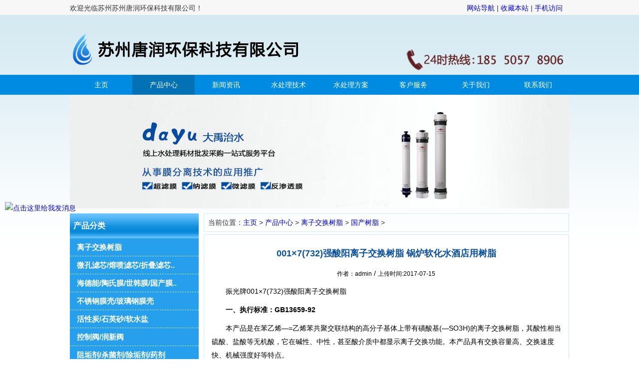

--- FILE ---
content_type: text/html
request_url: http://dyzs163.com/product/shuzhi/guochanshuzhi/732shuzhi.html
body_size: 6752
content:
<!DOCTYPE html PUBLIC "-//W3C//DTD XHTML 1.0 Transitional//EN" "http://www.w3.org/TR/xhtml1/DTD/xhtml1-transitional.dtd">
<html xmlns="http://www.w3.org/1999/xhtml">
<head>
<meta http-equiv="Content-Type" content="text/html; charset=utf-8"/>
<title>001×7(732)强酸阳离子交换树脂 锅炉软化水酒店用树脂参数 性能 报价 - 大禹治水</title>
<meta name="keywords" content="振光,001×7,阳离子交换树脂,732"/>
<meta name="description" content="001*7(732)强酸阳离子交换树脂 一、执行标准：GB13659-92 本产品是在苯乙烯=乙烯苯共聚交联结构的高分子基体上带有磺酸基(SO3H)的离子交换树脂，其酸性相当硫酸、盐酸等无机酸，它在碱性"/>
<link href="/css/headstyle.css" rel="stylesheet" type="text/css"/>
<link href="/css/article.css" rel="stylesheet" type="text/css"/>
</head>
<body>
<div class="head"><div class="logo"><img src="/images/logo.png" alt="苏州唐润环保科技有限公司" title="苏州唐润环保科技有限公司"/></div><div class="tel"><img src="/images/tel.png" alt="订购热线：18595525592"/></div>
<div class="head-ser"><span>欢迎光临苏州苏州唐润环保科技有限公司！</span><div class="a"><a href="/sitemap.html">网站导航</a> | <a href="javascript:Add()" rel="nofollow">收藏本站</a> | <a class="sjfw" href="/m">手机访问<span class="sjewm"><img src="/images/shoujiguangwang.png" alt="手访问二维码"></span></a></div></div>
</div>
<div class="nav">
<ul class="navul">
<li><a href="/">主页</a></li>
<li class='hover'><a href='/product/'  rel='dropmenu1'>产品中心</a></li>
<li><a href='/new/'  rel='dropmenu3'>新闻资讯</a></li>
<li><a href='/tech/'  rel='dropmenu5'>水处理技术</a></li>
<li><a href='/solution/'  rel='dropmenu4'>水处理方案</a></li>
<li><a href='/about/kehufuwu/' >客户服务</a></li>
<li><a href='/about/'  rel='dropmenu7'>关于我们</a></li>
<li><a href='/about/lianxiwomen/' >联系我们</a></li>
</ul></div>
<div class="banner3">
	<ul class="h1">
		<li><img src="/images/banner3.jpg" width="100%" height="100%"  alt="大禹治水从事膜分离技术的推广"></li>
	</ul>
</div>
<div class="art">
<div class="art-right">
<div class="bnav">&nbsp;&nbsp;当前位置：<a href='http://www.dyzs163.com/'>主页</a> > <a href='/product/'>产品中心</a> > <a href='/product/shuzhi/'>离子交换树脂</a> > <a href='/product/shuzhi/guochanshuzhi/'>国产树脂</a> > </div>
<div class="article">
<div class="article1"><h1>001×7(732)强酸阳离子交换树脂 锅炉软化水酒店用树脂</h1>
<div class="info"><small>作者：admin</small> / <small>上传时间:2017-07-15</small></div>
<div class="body"><p>
	振光牌001&times;7(732)强酸阳离子交换树脂</p>
<p>
	<strong>一、执行标准：GB13659-92</strong></p>
<p>
	本产品是在苯乙烯&mdash;=乙烯苯共聚交联结构的高分子基体上带有磺酸基(&mdash;SO3H)的离子交换树脂，其酸性相当硫酸、盐酸等无机酸，它在碱性、中性，甚至酸介质中都显示离子交换功能。本产品具有交换容量高、交换速度快、机械强度好等特点。</p>
<p>
	本产品原牌号732，可替代型号：美国Amberlite IR-120，Dowex-50;德国Lewatit-100;</p>
<p>
	001*7主要用于硬水软化、纯水制备、也有用于催化剂和脱水剂，以及湿法冶金、制糖、制药工业等。</p>
<p>
	<strong>理 化 性 能 指 标</strong></p>
<p>
	外观&mdash;&mdash;&mdash;&mdash;&mdash;&mdash;--&mdash;&mdash;&mdash;&mdash;&mdash;棕黄至棕褐色球状颗粒</p>
<p>
	功能基团&mdash;&mdash;&mdash;&mdash;&mdash;&mdash;&mdash;&mdash;&mdash;&mdash;磺酸基</p>
<p>
	出厂型式&mdash;&mdash;&mdash;&mdash;&mdash;&mdash;&mdash;&mdash;&mdash;&mdash;钠型</p>
<p>
	含水量&mdash;&mdash;&mdash;&mdash;&mdash;&mdash;&mdash;&mdash;&mdash;&mdash;&mdash;45&mdash;53%</p>
<p>
	质量全交换容量&mdash;&mdash;&mdash;&mdash;&mdash;&mdash;&mdash;&ge;4.5mmol/g</p>
<p>
	体积全交换容量&mdash;&mdash;&mdash;&mdash;&mdash;--&mdash;&ge;1.9mmol/ml</p>
<p>
	湿视密度&mdash;&mdash;&mdash;&mdash;&mdash;&mdash;&mdash;&mdash;&mdash;&mdash;0.77&mdash;0.87g/ml</p>
<p>
	湿真密度&mdash;&mdash;&mdash;&mdash;&mdash;&mdash;&mdash;&mdash;&mdash;&mdash;1.24&mdash;1.28g/ml</p>
<p>
	范围粒度(0.315&mdash;1.25mm)&mdash;&mdash;&ge;95%</p>
<p>
	下限粒度(&lt;0.315mm)&mdash;&mdash;&mdash;&mdash;&le;1%</p>
<p>
	有效粒径&mdash;&mdash;&mdash;&mdash;&mdash;&mdash;&mdash;&mdash;&mdash;&mdash;0.40&mdash;0.60mm</p>
<p>
	均一系数&mdash;&mdash;&mdash;&mdash;&mdash;&mdash;&mdash;&mdash;&mdash;&mdash;&le;1.6</p>
<p>
	磨后圆球率&mdash;&mdash;&mdash;&mdash;&mdash;&mdash;&mdash;&mdash;&mdash;&ge;90%</p>
<p>
	<strong>使 用 时 参 考 指 标</strong></p>
<p>
	PH范围&mdash;&mdash;&mdash;&mdash;&mdash;&mdash;&mdash;&mdash;&mdash;&mdash;&mdash;&mdash;&mdash;&mdash;&mdash;-&mdash;0--14</p>
<p>
	使用温度、钠型&mdash;&mdash;&mdash;&mdash;&mdash;&mdash;&mdash;&mdash;&mdash;&mdash;&mdash;&mdash;-&le;120C</p>
<p>
	使用温度、 氢型&mdash;&mdash;&mdash;&mdash;&mdash;&mdash;&mdash;&mdash;&mdash;&mdash;&mdash;&mdash;-&le;100C</p>
<p>
	转型膨胀率(Na+--H+)&mdash;&mdash;&mdash;&mdash;&mdash;&mdash;&mdash;&mdash;&mdash;-&le;10%</p>
<p>
	工业用 树脂层高度&mdash;&mdash;&mdash;&mdash;&mdash;&mdash;&mdash;&mdash;&mdash;&mdash;&mdash;-1.0&mdash;3.0m</p>
<p>
	再生液浓度，NaCL&mdash;&mdash;&mdash;&mdash;&mdash;&mdash;&mdash;&mdash;&mdash;&mdash;&mdash;&mdash;4&mdash;10%</p>
<p>
	HCL--&mdash;&mdash;&mdash;&mdash;&mdash;&mdash;&mdash;&mdash;&mdash;&mdash;-&mdash;2&mdash;5%</p>
<p>
	H2SO4&mdash;&mdash;&mdash;&mdash;&mdash;&mdash;&mdash;&mdash;&mdash;&mdash;&mdash;&mdash;1&mdash;2%，2&mdash;4%</p>
<p>
	再生剂用量(按100%计，)NaCl工业)------75-150kg/m3</p>
<p>
	HCl(工业)----40-100 kg/m3</p>
<p>
	H2SO4(工业)----75-150kg/m3</p>
<p>
	再生液流速--&mdash;&mdash;&mdash;&mdash;&mdash;&mdash;&mdash;&mdash;&mdash;&mdash;&mdash;&mdash;----5&mdash;8m/h</p>
<p>
	再生接触时间--&mdash;&mdash;&mdash;&mdash;&mdash;&mdash;&mdash;&mdash;&mdash;&mdash;&mdash;&mdash;--30&mdash;60min</p>
<p>
	正洗流速&mdash;&mdash;&mdash;&mdash;&mdash;&mdash;&mdash;&mdash;&mdash;&mdash;-&mdash;&mdash;&mdash;&mdash;&mdash;-10&mdash;20m/h</p>
<p>
	正洗时间-&mdash;&mdash;&mdash;&mdash;&mdash;&mdash;&mdash;&mdash;&mdash;&mdash;&mdash;&mdash;&mdash;&mdash;-- --30min</p>
<p>
	运行流速--&mdash;&mdash;&mdash;&mdash;&mdash;&mdash;&mdash;&mdash;&mdash;&mdash;&mdash;&mdash;&mdash;&mdash;--10&mdash;40m/h</p>
<p>
	工作交换容量，NaCl再生---&mdash;&mdash;&mdash;&mdash;&mdash;&mdash;&mdash;&ge;1000mmol/l(湿)</p>
<p>
	HCl再生--&mdash;&mdash;&mdash;&mdash;&mdash;&mdash;---&ge;1350mmol/l(湿)</p>
<div style="text-align: center;">
	<img alt="振光001×7(732)强酸性苯乙烯系阳离子交换树脂" src="/uploads/171122/1-1G122142953614.jpg" style="width: 650px; height: 650px;" /></div>
<p>
	<strong>水 力 学 特 性</strong></p>
<p>
	水流经树脂床层会产生压力损失，其值取决于树脂颗粒的分布、床层高度、交换器容积、运行流速和进水粘度(与温度有关)，其中任一参数都会产生一定影响，例如利用床层除去某种特殊物质，异常压缩树脂或分层不彻底都有不利影响，会导致压力损失的提高。该树脂压力损失特性曲线如图1所示。在反洗水流作用下，树脂层面会向上延展，体积一般膨胀到50&mdash;70%，反洗开始时要逐渐加大流速，以免冲击过大而使树脂流失，该种树脂床层膨胀率与流速和温度的关系曲线如图2所示。</p>
<p>
	<strong>工 作 性 能</strong></p>
<p>
	阳树脂在软化系统中与下列因素有关：</p>
<p>
	1.所用再生剂的总量和浓度</p>
<p>
	2.进水中的总硬度和钠离子含量</p>
<p>
	3.运行流速</p>
<p>
	树脂的工作性能通常是以处理过的水中残余硬度(传统的是以CaCO3的ppm计)来评定的。对于自来水的软化系统，因水质要求，可用彻底软化的水与原水混合的分流处理方法。对于工业上的应用，因处理水的硬度要小于5ppm，这可用70&mdash;80kgNaCl/m3R再生水平，如果软化水是供给普通的低压锅炉，其水质要求是硬度要低于1ppm，这样至少需要以上两倍的再生水平才能达到要求。在一般工作条件下，硬度的渗漏通常低于进水硬度的1%，工作交换容量一般变化不大，除非原水中含有25%浓度以上的钠离子。</p>
<p>
	在民用软化系统中，用比较低的再生水平，残余硬度通常也不作要求，且使用中高流速运行对工作交换容量的影响也可忽略不计。但值得注意的是，要使再生剂大限度地发挥作用可通过提高盐的浓度和延长再生的时间，过量的再生剂再生时流速也要慢，但后除去多余的盐需用运行时的速度来清洗掉。</p>
<p>
	<strong>化 学 和 热 稳 定 性</strong></p>
<p>
	树脂不溶于水，稀或中等浓度的酸碱及其它普通溶剂，但长期存放于有大量活性氯，次氯酸根离子或其它强氧化性溶剂中，其交联就会被破坏，且使得树脂的含水量有上升趋势，强度也会有所下降，同时还会出现少数分解产物。同所有磺酸基苯乙烯树脂一样，在碱性条件下，其钠型可耐温1500C，而氢型在高于1200C时就会失去交换能力，因为其功能基团会逐渐被羟基所取代。</p>
<h2 style="font-size: 16px; line-height: 40px; color: rgb(0, 0, 0); font-family: 宋体, &quot;Microsoft YaHei&quot;, Arial;">
	购买须知</h2>
<p style="line-height: 27px; margin: 5px auto; text-indent: 2em; color: rgb(0, 0, 0); font-family: 宋体, &quot;Microsoft YaHei&quot;, Arial; font-size: 14px;">
	<strong>物流：</strong>具体物流客服协商，客户可指定具体配送方式;</p>
<p style="line-height: 27px; margin: 5px auto; text-indent: 2em; color: rgb(0, 0, 0); font-family: 宋体, &quot;Microsoft YaHei&quot;, Arial; font-size: 14px;">
	<strong>价格：</strong>本公司80%的销量来自于老客户，所售产品已是市面低价;</p>
<p style="line-height: 27px; margin: 5px auto; text-indent: 2em; color: rgb(0, 0, 0); font-family: 宋体, &quot;Microsoft YaHei&quot;, Arial; font-size: 14px;">
	<strong>质量：</strong>本公司所有产品都是正品原装，质量绝对保证，如发现假冒伪劣，本司愿无条件偿赔客户一切损失!</p>
<p style="line-height: 27px; margin: 5px auto; text-indent: 2em; color: rgb(0, 0, 0); font-family: 宋体, &quot;Microsoft YaHei&quot;, Arial; font-size: 14px;">
	<strong>保障：</strong>本公司所有产品之发出之日起，7日之内接受无条件退货/换货(产品质量未经客户损坏)，产品质量保修1-5年(视具体产品而定，详垂客服!)</p>
<p style="line-height: 27px; margin: 5px auto; text-indent: 2em; color: rgb(0, 0, 0); font-family: 宋体, &quot;Microsoft YaHei&quot;, Arial; font-size: 14px;">
	<strong>提醒：</strong></p>
<p style="line-height: 27px; margin: 5px auto; text-indent: 2em; color: rgb(0, 0, 0); font-family: 宋体, &quot;Microsoft YaHei&quot;, Arial; font-size: 14px;">
	大禹治水环保科技有限公司专注于水处理耗材的一站式采购批发!&ldquo;追求质量、革新理念、创新服务&rdquo;是我们不断前行的理念，我们会以优的服务、好的产品服务每一位客户，如果您在产品使用当中出现任何问题或是不了解如何操作，大禹治水将是你坚实的后盾!</p>
<p style="line-height: 27px; margin: 5px auto; text-indent: 2em; color: rgb(0, 0, 0); font-family: 宋体, &quot;Microsoft YaHei&quot;, Arial; font-size: 14px;">
	<span style="font-size: 16px;"><span style="color: rgb(255, 0, 0);"><strong>产品咨询：18550576906</strong></span></span></p>
</div>
<div class="pisit"><ul><li>上一篇：<a href='/product/shuzhi/guochanshuzhi/717shuzhi.html'>201*7树脂 717强碱阴离子交换树脂【国产阴树脂】</a> </li><li>下一篇：<a href='/product/shuzhi/guochanshuzhi/2017MB.html'>201*7MB混床树脂 阴阳离子交换树脂【阴阳混合树脂】</a> </li></ul></div>
</div></div>
<div class="rele">
<h3>相关产品推荐</h3>
<table width='100%' border='0' cellspacing='0' cellpadding='0'>
<tr>
    <td width='50%'>
<a href="/product/shuzhi/guochanshuzhi/237.html" title="变色树脂 变色阳离子交换树脂 指示剂树脂">变色树脂 变色阳离子交换树脂 指示剂树脂</a>
    </td>
    <td width='50%'>
<a href="/product/shuzhi/guochanshuzhi/2017MB.html" title="201*7MB混床树脂 阴阳离子交换树脂【阴阳混合树脂】">201*7MB混床树脂 阴阳离子交换树脂【阴阳混合</a>
    </td>
    </tr>
<tr>
    <td width='50%'>
<a href="/product/shuzhi/piaolaite/piaolaiteMB400.html" title="漂莱特MB400 漂莱特阴阳离子交换树脂MB400【高质量混合树脂】">漂莱特MB400 漂莱特阴阳离子交换树脂MB400【高</a>
    </td>
    <td width='50%'>
<a href="/product/shuzhi/guochanshuzhi/0071shuzhi.html" title="水处理软化树脂树脂001*7 强酸阳离子交换树脂 【厂家直销】">水处理软化树脂树脂001*7 强酸阳离子交换树</a>
    </td>
    </tr>
<tr>
    <td width='50%'>
    </td>
    <td width='50%'>
    </td>
    </tr>
    </table>
</div>
<div>

</div>
</div>
<div class="art-left">
<div class="catalog">
<h4>产品分类</h4>
<li class="cpfl"><h2><a href="/product/shuzhi/">离子交换树脂</a></h2>
<ul class="cpul"><li><a href="/product/shuzhi/piaolaite/">漂莱特</a></li><li><a href="/product/shuzhi/guochanshuzhi/">国产树脂</a></li><li><a href="/product/shuzhi/jksz/">抛光树脂</a></li></ul></li><li class="cpfl"><h2><a href="/product/lvxin/">微孔滤芯/熔喷滤芯/折叠滤芯..</a></h2>
<ul class="cpul"><li><a href="/product/lvxin/zhedielvxin/">折叠滤芯</a></li><li><a href="/product/lvxin/rongpenlvxin/">熔喷滤芯</a></li><li><a href="/product/lvxin/xianraolvxin/">线绕滤芯</a></li><li><a href="/product/lvxin/huoxingtanlvxin/">活性炭滤芯</a></li></ul></li><li class="cpfl"><h2><a href="/product/mo/">海德能/陶氏膜/世韩膜/国产膜..</a></h2>
<ul class="cpul"><li><a href="/product/mo/haideneng/">美国海德能膜</a></li><li><a href="/product/mo/taoshimo/">美国陶氏膜</a></li><li><a href="/product/mo/shihan/">世韩膜</a></li><li><a href="/product/mo/huitong/">汇通膜</a></li><li><a href="/product/mo/runmo/">国产润膜</a></li><li><a href="/product/mo/chaolvmo/">超滤膜</a></li></ul></li><li class="cpfl"><h2><a href="/product/moke/">不锈钢膜壳/玻璃钢膜壳</a></h2>
<ul class="cpul"><li><a href="/product/moke/bxg/">不锈钢膜壳</a></li><li><a href="/product/moke/blg/">玻璃钢膜壳</a></li></ul></li><li class="cpfl"><h2><a href="/product/lvliao/">活性炭/石英砂/软水盐</a></h2>
<ul class="cpul"></ul></li><li class="cpfl"><h2><a href="/product/kongzhifa/">控制阀/润新阀</a></h2>
<ul class="cpul"></ul></li><li class="cpfl"><h2><a href="/product/yaoji/">阻垢剂/杀菌剂/除垢剂/药剂</a></h2>
<ul class="cpul"></ul></li><li class="cpfl"><h2><a href="/product/liuliangj/">流量计/压力表/SDI仪/电导仪..</a></h2>
<ul class="cpul"></ul></li><li class="cpfl"><h2><a href="/product/boligangguan/">玻璃钢罐/盐箱/水箱/配件</a></h2>
<ul class="cpul"></ul></li><li class="cpfl"><h2><a href="/product/EDImokuai/">EDI模块</a></h2>
<ul class="cpul"></ul></li>
</div>
<div class="nav-hot">
<h4>推荐产品</h4>
<ul><li><img src='/uploads/171013/1-1G0131446014L.jpg' alt='漂莱特树脂C100E 英国漂莱特阳树脂【漂莱特指定供应商】' width="220" height="140"/><div><a href="/product/shuzhi/piaolaite/piaolaiteC100E.html" title="漂莱特树脂C100E 英国漂莱特阳树脂【漂莱特指定供应商】">漂莱特树脂C100E 英国漂莱特</a></div></li>
<li><img src='/uploads/170710/1-1FG0230H0623-lp.jpg' alt='椰壳活性炭_水处理专用活性炭_椰壳活性炭采购' width="220" height="140"/><div><a href="/product/lvliao/yekehuoxingtan.html" title="椰壳活性炭_水处理专用活性炭_椰壳活性炭采购">椰壳活性炭_水处理专用活性</a></div></li>
</ul>
</div>
<div class="nav-about">
<h4>联系我们</h4>
<p><strong>全国订购热线</strong></p>
<p class="about-tel">185 5057 6906</p>
<p class="about-tel">185 5057 8906</p>
<p><strong>招商加盟热线</strong></p>
<p class="about-tel1">185 5057 6906</p>

<p><strong>营业中心</strong></p><p>昆山市开发区前进东路287号509室</p>
<p><img src="/images/erweima.png"></p>
</div>

</div>
</div>
<div class="clear"></div>
<div class="map-but"><div class="map">
<uL><li>产品中心</li>
<li><a href="/product/shuzhi/guochanshuzhi/">国产树脂</a></li>
<li><a href="/product/lvxin/rongpenlvxin/">熔喷滤芯</a></li>
<li><a href="/product/shuzhi/piaolaite/">漂莱特</a></li>
<li><a href="/product/mo/taoshimo/">陶氏膜</a></li><li><a href="/product/mo/haideneng/">海德能膜</a></li></uL>
<uL><li>工程方案</li>
<li><a href="/solution/gyscl/">工业水处理方案</a></li>
<li><a  href="/solution/syhg/">化工业水处理方案</a></li>
<li><a href="/solution/swgc/">生物业水处理方案</a></li>
<li><a href="/solution/sphy/">食品业水处理方案</a></li>
<li><a href="/solution/zyyscl/">制药业水处理方案</a></li></uL>
<uL><li>新闻动态</li>
<li><a href="/new/xingyezixun/">行业资讯</a></li>
<li><a href="/new/jishudongtai/">技术动态</a></li>
<li><a href="/new/zhengcexinwen/">政策新闻</a></li>
<li><a href="/new/wangzhandongtai/">网站动态</a></li></uL>
<uL><li>水处理知识</li>
<li><a href="/tech/jishuzhishi/">技术知识</a></li>
<li><a href="/tech/chanpinzhishi/">产品知识</a></li>
<li><a href="/tech/changjianwenti/">常见问题</a></li>
<li><a href="/tech/xingyeyingyong/">行业应用</a></li></uL>
<uL><li>关于我们</li>
<li><a href="/about/">企业简介</a></li>
<li><a href="/about/qiyewenhua/">企业文化</a></li>
<li><a href="/about/lianxiwomen/">联系我们</a></li></uL>
<uL><li>客户服务</li>
<li><a href="/about/kehufuwu/">客户服务</a></li>
<li><a href="/about/tousujianyi/">投诉建议</a></li></uL>
<uL><li>网站地图</li>
<li><a href="/sitemap.html">网站地图</a></li>
<li><a href="/m">手机站点</a></li><li><a href="/">返回首页</a></li></uL>
</div></div>
<div class="button">
<div class="button1"><p>苏州唐润环保科技有限公司|树脂、滤芯、阻垢剂、超滤膜、纳滤膜、反渗透膜-水处理耗材采购/批发</p>
<p>地址：江苏省昆山市开发区前进东路287号509室。  联系方式：185 5057 6906</p>
<p>一站式采购服务 <a href="http://beian.miit.gov.cn/"  target="_blank" rel="nofollow">苏ICP备案17038755号</a> 版权所有@苏州唐润环保科技有限公司<a href="https://tongji.baidu.com/web/welcome/ico?s=64c35ff4d50763aee1317acb4e121d3a" target="_blank" rel="nofollow">
<img src="/images/tongji.png" alt="百度统计"/>
</a></p>

</div></div>
<div class="qq"><a target="_blank" href="http://wpa.qq.com/msgrd?v=3&uin=478801549&site=qq&menu=yes 

"><img border="0" src="http://wpa.qq.com/pa?p=2:3591602744:53 

" alt="点击这里给我发消息" title="点击这里给我发消息"/></a></div>
<script>
var _hmt = _hmt || [];
(function() {
  var hm = document.createElement("script");
  hm.src = "https://hm.baidu.com/hm.js?64c35ff4d50763aee1317acb4e121d3a";
  var s = document.getElementsByTagName("script")[0]; 
  s.parentNode.insertBefore(hm, s);
})();
</script>
<script>
function Add(){alert("加入收藏失败，请使用Ctrl D进行添加");}
</script>


</body>
</html>


--- FILE ---
content_type: text/css
request_url: http://dyzs163.com/css/headstyle.css
body_size: 1256
content:
@charset "utf-8";
/* 定义全局属性 */
body{font-size:14px;color:#333;margin:0;line-height:25px;font-family:"微软雅黑","Microsoft YaHei","Arial"; background:url(../images/bj.png) repeat-x;}
h2{font-size:15px}
h3{font-size:15px;}
h3 a{color:#000;}
a{text-decoration:none;}
a:hover{text-decoration:underline;}
ul,ol,li{margin:0; padding:0; list-style:none;}
.clear{clear:both;}
p{line-height:25px;margin:10px auto;}
.hover{background:#0371B5;}
.cpfl a{font-size:15px;}
.cpfl a:hover{font-size:16px;}
/* 图片处理 */
.prod-tj img,.prod-ul img{border:1px solid #DFEEFD;}
.prod-tj img:hover,.prod-ul img:hover{border:1px solid #3D77E2;}
/* 定义头部属性 */
.head,.navul,.banner,.map,.button1{width:1000px;margin:0 auto;}
.head{height:150px;}
.logo{float:left;height:120px;}
.sjewm{display:none;position:relative;top:0;left:70px;}
.sjfw:hover .sjewm{display:block;}
.tel{float:right;height:120px;}
.head-ser{position:absolute;height:32px;line-height:32px;top:0;}
.a{width:200px;position:relative;left:795px;top:-32px;}
.banner{height:360px; overflow:hidden;}
.banner3{width:1000px;height:228px;margin:0 auto;}.banner h1{width:100%;height:100%;}
.nav{width:100%;height:40px;background:#008be2;}
.navul{height:100%;background:#008be2;}
.nav li{height:100%;width:125px;text-align:center;float:left;}
.nav li a{color:#FFF;line-height:40px;}
.nav li:hover{background:#0371B5;}
.map-but{border-top:1px solid #D4E9F3;width:100%;margin-top:10px;}
.map{margin-top:10px;height:230px;}
.map ul{width:142px;height:200px;margin-top:10px;float:left;text-align:center;background:url(../images/button_bg.jpg) no-repeat left 30px;}
.map uL:first-child{background:none;} 
.map ul li:first-child{height:50px;line-height:55px;font-weight:bold;}
.map ul li,.map ul li a{color:#666;}
.button{width:100%;background:#eaf1f1;}
.button1{background:#eaf1f1;height:100px;padding-top:12px;}
.button1 p{text-align:center;color:#666;font-size:13px;}
.bnav{height:35px;line-height:35px;margin-bottom:5px;}
/*图片轮播*/
li{list-style:none;}
li img{display:block;margin:0 auto;}
.hiSlider{overflow:hidden;background:#eee;}
.hiSlider-item{float:left;}
.hiSlider-pages,.hiSlider-title{position:absolute;z-index:3}.hiSlider-title{bottom:0;width:100%;padding:6px 0;color:#fff;text-indent:10px;background:rgba(0,0,0,0);z-index:2;font:14px/2 "Microsoft YaHei",Arial,Tahoma}.hiSlider-pages{bottom:10px;right:10px;text-align:right}.hiSlider-pages a{height:12px;width:12px;margin:0 6px;display:inline-block;overflow:hidden;text-indent:-100px;font-size:0;border-radius:50%;background:#C7C7C7}.hiSlider-pages a.active{background:#5472BF}
/*在线客服*/
.nav-about p{margin:3px 0 0 7px;}
.about-tel{margin-left:20px !important;font-size:20px;color:red;}
.qq{position:fixed;top:430px;left:10px;margin:-25px 0 0 0;}
.about-ww{margin-left:27px !important;}
.hot,.rela-art{padding-bottom:10px;line-height:30px;}
.nb-icon-inner-wrap{position:fixed !important;top:575px !important;right:12px !important;}
.lxb-container{position:fixed !important;top:330px !important;right:10px !important;}

--- FILE ---
content_type: text/css
request_url: http://dyzs163.com/css/article.css
body_size: 932
content:
@charset "utf-8";
/* CSS Document */
.article p,.article h3,.article h4,.article h5{text-indent:2em;}
.art{width:1000px;margin:10px auto 0;}
.bnav,.article,.rele{float:right;width:730px;border:#D4E9F3 1px solid;}
.art-right{float:right;width:730px;}
.art-left{float:left;width:258px;}
.art-left li{padding-left:7px;overflow:hidden;}
.art-left a{color:#333;}
.art-left h2,.art-left h4{margin:0 auto;padding-left:7px;height:35px;line-height:35px;}
.art-left h4{background:url(../images/nav-left.jpg); color:#fff;}
.nav-left{width:258px;height:140px;background:#26A0ED;color:#fff;}
.catalog{width:258px;background:#26A0ED;color:#fff;}
.nav-left ul{margin-top:11px;}
.nav-left li{width:40%;text-align:center;line-height:35px;float:left;height:35px;}
.nav-left h4{height:50px;font-size:16px;line-height:50px;background:url(../images/nav-left.jpg);}
.nav-left a{color:#fff;}
.nav-product,.hot,.nav-hot,.nav-about{margin-top:5px;border:#D4E9F3 1px solid;}
.nav-hot li{margin:10px auto;width:90%;border:1px solid #DFEEFD;}
.nav-hot img{margin:11px 2px 0;}
.nav-hot div{text-align:center;line-height:35px;}
.catalog h4,.nav-left h4,.nav-fie h4{height:50px;font-size:16px;line-height:50px;background:url(../images/nav-left.jpg);}
.catalog a{color:#fff;}
.cpfl{border-bottom:#D4E9F3 dashed 1px;height:35px;line-height:35px;position:relative;overflow:visible !important;}
.cpul{display:none;;background:#26A0ED;width:150px;position:absolute;top:0;left:255px;}
.cpul li{border-bottom:#D4E9F3 dashed 1px;text-align:center;}
.cpfl:hover{border:1px solid #D4E9F3;}.cpfl:hover .cpul{display:block;}
.article1{width:96%;margin:0 auto;font-family:"宋体","Microsoft YaHei","Arial";}
.article{COLOR:#000;word-wrap:break-word;}
.article table{border-collapse:collapse;border-color:#979B9C}
.article h1{margin:25px auto 15px;color:#0A50A1;text-align:center;font-size:18px;}
.article h2{font-size:16px;line-height:40px;}
.article p{line-height:27px;}
.article a,.rele a{color:#0C5DBA;}
.body div{margin:10px auto;}
.info{text-align:center;color:#000;}
.intro{margin:15px auto;color:#777676;padding:15px 10px;background:aliceblue;}
.pisit{margin:20px auto;}
.pisit a,.pisit li{color:#808080;}
.rele{margin-top:5px;}
.rele h3{margin:0 auto;height:37px;padding-left:10px;line-height:44px;border-bottom:#D4E9F3 1px solid;}
.rele td{white-space: nowrap;overflow: hidden;width:45% !important;}
table{margin:10px auto 15px;}
td{padding-left:10px;height:30px;vertical-align:middle;}
